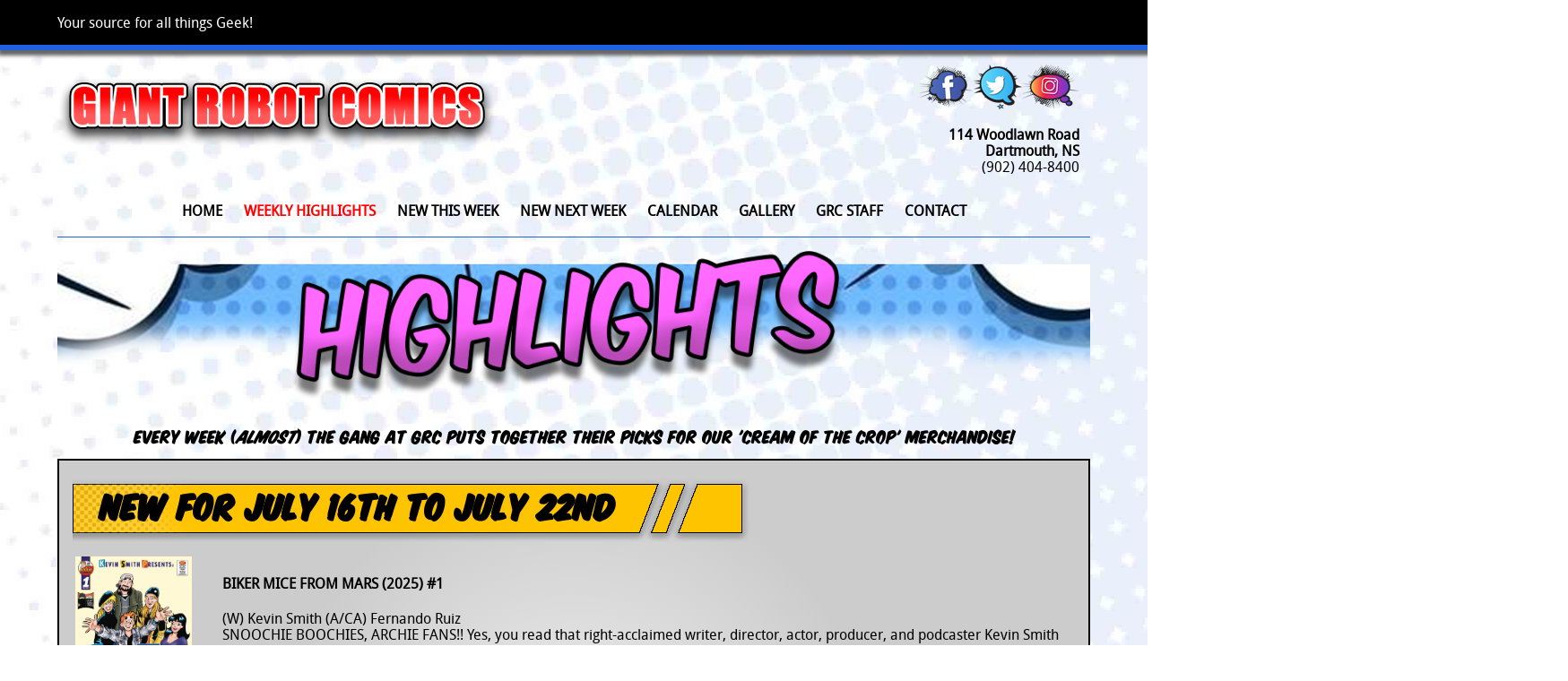

--- FILE ---
content_type: text/html; charset=utf-8
request_url: http://giantrobotcomics.com/weekly-highlights
body_size: 17979
content:
<!DOCTYPE html>
<html xmlns="http://www.w3.org/1999/xhtml" xml:lang="en-gb" lang="en-gb" prefix="og: http://ogp.me/ns#">

	<head>
		
<meta charset="utf-8">
	<meta name="description" content="GRC-CMS">
	<meta name="generator" content="Joomla! - Open Source Content Management">
	<title>Weekly Highlights - Giant Robot Comics - Your Source for All Things Geek</title>
	<link href="/weekly-highlights?format=feed&amp;type=rss" rel="alternate" type="application/rss+xml" title="Weekly Highlights - Giant Robot Comics - Your Source for All Things Geek">
	<link href="/weekly-highlights?format=feed&amp;type=atom" rel="alternate" type="application/atom+xml" title="Weekly Highlights - Giant Robot Comics - Your Source for All Things Geek">
<link href="/media/plg_system_jcepro/site/css/content.min.css?86aa0286b6232c4a5b58f892ce080277" rel="stylesheet" />
<script src="/media/mod_menu/js/menu-es5.min.js?c090160bc202fbc237e676f5de1d76b6" nomodule defer></script>


<!--[if lt IE 9]>
  <script src="http://html5shiv.googlecode.com/svn/trunk/html5.js"></script>
<![endif]-->
	
<meta http-equiv="X-UA-Compatible" content="IE=edge">
<meta name="viewport" content="width=device-width, initial-scale=1.0">
		
		<link rel="shortcut icon" href="/templates/pxframe/images/favicon.ico" />
		
		<link rel="stylesheet" type="text/css" href="/templates/pxframe/fonts/stylesheet.css">
		<link rel="stylesheet" type="text/css" href="/templates/pxframe/css/01.normalize.css">
		<link rel="stylesheet" type="text/css" href="/templates/pxframe/css/02.framework.css">
		<link rel="stylesheet" type="text/css" href="/templates/pxframe/css/03.template.css">
		
		<link rel="preconnect" href="https://fonts.googleapis.com">
		<link rel="preconnect" href="https://fonts.gstatic.com" crossorigin>
		<link href="https://fonts.googleapis.com/css2?family=Ubuntu:ital,wght@0,300;0,400;0,500;0,700;1,300;1,400;1,500;1,700&display=swap" rel="stylesheet">
		
	</head>
<!-- ================================================================================ -->
	<body class="stickyfooter">
		<button onclick="topFunction()" id="myBtn" title="Go to top">Top</button>
		<div class="footpush">
			
			<div id="pgtop">
				
				<div id="noticebar" class="pgewidth otto">
					<div class="row pgwidth otto">
						<div id="notices" >
							
<div id="mod-custom91" class="mod-custom custom">
    <p>Your source for all things Geek!</p></div>

						</div>
						<div id="srchbar">
							
						</div>
					</div>
				</div>
				<div id="headinfo" class="row pgwidth otto">
					<div id="logo" class="split66">
						<img class="logo" src="/templates/pxframe/images/logo.png" alt="Giant Robot Comics Logo" title="Your source for all things Geek!"/> 
					</div>
					<div id="addrinfo" class="split33">
						
<div id="mod-custom94" class="mod-custom custom">
    <p><a href="https://www.facebook.com/GiantRobotComics/" title="Find us on Facebook"><img src="/images/social-icons/grc-facebook-ico.png" alt="grc facebook ico" width="61" height="50" /></a><a href="https://twitter.com/giantrobotcomix" title="Find us on Twitter"><img src="/images/social-icons/grc-twitter-ico.png" alt="grc twitter ico" width="54" height="50" /></a><a href="https://www.instagram.com/truegrc/" title="Find us on Instagram"><img src="/images/social-icons/grc-instagram-ico.png" alt="grc instagram ico" width="64" height="50" /></a></p>
<p><strong>114 Woodlawn Road<br />Dartmouth, NS<br /></strong>(902) 404-8400</p></div>

					</div>
				</div>
				<div id="navbar" class="pgwidth otto">
					<ul class="mod-menu mod-list nav ">
<li class="nav-item item-101 default"><a href="/" >Home</a></li><li class="nav-item item-103 current active"><a href="/weekly-highlights" aria-current="page">Weekly Highlights</a></li><li class="nav-item item-107"><a href="/new-this-week" >New This Week</a></li><li class="nav-item item-108"><a href="/new-next-week" >New Next Week</a></li><li class="nav-item item-199"><a href="/calendar" >Calendar</a></li><li class="nav-item item-131"><a href="/gallery" >Gallery</a></li><li class="nav-item item-105"><a href="/grc-staff" >GRC Staff</a></li><li class="nav-item item-116"><a href="/contact-us" >Contact</a></li></ul>

				</div>
		</div>
									
						
			<main class="pgwidth otto">
				<div id="contentcontainer">
											<div id="maincol" class="split100">
							<div class="com-content-category-blog blog" itemscope itemtype="https://schema.org/Blog">
    
        
    
            <div class="category-desc clearfix">
                            <img src="/images/highlight-head.png">                                                    <p>Every week (<em>almost</em>) the gang at GRC puts together their picks for our 'cream of the crop' merchandise!</p>                                </div>
    
    
    
                            <div class="com-content-category-blog__items blog-items ">
                    <div class="com-content-category-blog__item blog-item"
                itemprop="blogPost" itemscope itemtype="https://schema.org/BlogPosting">
                    

<div class="item-content">
    
        <div class="page-header">
                    <h2 itemprop="name">
                                    New for July 16th to July 22nd                            </h2>
        
        
        
            </div>

    
        
        
    
        
    <table>
<tbody>
<tr>
<td style="vertical-align: top;"><img src="/images/archiejsb.jpg" alt="COBRA!!!!!!!!!!" width="130" height="200" style="float: left;" /></td>
<td style="vertical-align: top;">
<div>
<h4>BIKER MICE FROM MARS (2025) #1</h4>
</div>
<div class="ItemDetails_Creator">
<div class="ItemDetails_Creator">
<div class="ItemDetails_ItemName">
<div class="ItemDetails_Creator">
<div class="ItemDetails_Creator">
<div class="ItemDetails_Creator">
<div class="ItemDetails_Creator">
<div class="ItemDetails_Creator">
<div class="ItemDetails_Creator">
<div class="ItemDetails_Publisher">
<div class="ItemDetails_Creator">(W) Kevin Smith (A/CA) Fernando Ruiz</div>
<div class="ItemDetails_Description">SNOOCHIE BOOCHIES, ARCHIE FANS!! Yes, you read that right-acclaimed writer, director, actor, producer, and podcaster Kevin Smith takes the teens you know and love from Riverdale on the wildest ride of their lives. What's supposed to be a summer job at Quick Stop for Archie Andrews turns into so much more; from a budding friendship with co-worker Randal Graves, crashing a Pussycats concert, a potential new love interest, Jay and Silent Bob being, well, Jay and Silent Bob, and a musical number that will be burned into your brain forever. Plus, could Jay and Silent Bob even help Archie to finally choose between Betty and Veronica? SNOOGANS!! Featuring legendary Archie artists Fernando Ruiz and inker Rich Koslowski, this is a DOUBLE-SIZED, CAN'T-MISS event FOR MATURE AUDIENCES unlike anything we've ever done before!</div>
</div>
</div>
</div>
</div>
</div>
</div>
</div>
</div>
</div>
</div>
</td>
</tr>
<tr>
<td style="width: auto; vertical-align: top;"><img src="/images/ta2.jpg" alt="venom" width="130" height="195" /></td>
<td style="vertical-align: top;">
<p>&nbsp;</p>
<h4>TOXIE TEAM UP #2 (OF 5)&nbsp;</h4>
<div class="ItemDetails_Publisher">
<div class="ItemDetails_Publisher">
<div class="ItemDetails_Publisher">
<div class="ItemDetails_Publisher">
<div class="ItemDetails_Publisher">
<div class="ItemDetails_Publisher">
<div class="ItemDetails_Publisher">
<div class="ItemDetails_Publisher">
<div class="ItemDetails_Publisher">
<div class="ItemDetails_Publisher">
<div class="ItemDetails_Publisher">
<div class="ItemDetails_Publisher">
<div class="ItemDetails_Publisher">
<div class="ItemDetails_Publisher">
<div class="ItemDetails_Publisher">
<div class="ItemDetails_Publisher">
<div class="ItemDetails_Publisher">
<div class="ItemDetails_Publisher">
<div class="ItemDetails_Publisher">
<div class="ItemDetails_Publisher">
<div class="ItemDetails_Creator">
<div class="ItemDetails_Description">
<div class="ItemDetails_Creator">
<div class="ItemDetails_Creator">
<div class="ItemDetails_ItemName">
<div class="ItemDetails_Creator">
<div class="ItemDetails_Creator">
<div class="ItemDetails_Creator">
<div class="ItemDetails_Publisher">
<div class="ItemDetails_Creator">
<div class="ItemDetails_Creator">
<div class="ItemDetails_Creator">
<div class="ItemDetails_Creator">
<div class="ItemDetails_Creator">
<div class="ItemDetails_Creator">
<div class="ItemDetails_Creator">
<div class="ItemDetails_Creator">
<div class="ItemDetails_Creator">
<div class="ItemDetails_Creator">
<div class="ItemDetails_Description">
<div class="ItemDetails_Creator">
<div class="ItemDetails_Creator">
<div class="ItemDetails_Creator">
<div class="ItemDetails_Creator">
<div class="ItemDetails_Creator">
<div class="ItemDetails_Creator">
<div class="ItemDetails_Creator">
<div class="ItemDetails_Creator">
<div class="ItemDetails_Creator">
<div class="ItemDetails_Creator">
<div class="ItemDetails_Creator">
<div class="ItemDetails_Creator">
<div class="ItemDetails_Creator">
<div class="ItemDetails_Creator">
<div class="ItemDetails_Creator">
<div class="ItemDetails_Creator">
<div class="ItemDetails_Creator">
<div class="ItemDetails_Creator">
<div class="ItemDetails_ItemName">&nbsp;
<div class="ItemDetails_Creator">
<div class="ItemDetails_Creator">
<div class="ItemDetails_Creator">(W) Jonathan Hickman (A/CA) Marco Checchetto</div>
<div class="ItemDetails_Description">WAR RAGES ON IN NEW YORK CITY!<br /><br />Black Cat enlists Richard Parker's aid in the Sinister Six turf war...and Spider-Man gains a surprising ally!<br /><br />Rated T</div>
</div>
</div>
</div>
</div>
</div>
</div>
</div>
</div>
</div>
</div>
</div>
</div>
</div>
</div>
</div>
</div>
</div>
</div>
</div>
</div>
</div>
</div>
</div>
</div>
</div>
</div>
</div>
</div>
</div>
</div>
</div>
</div>
</div>
</div>
</div>
</div>
</div>
</div>
</div>
</div>
</div>
</div>
</div>
</div>
</div>
</div>
</div>
</div>
</div>
</div>
</div>
</div>
</div>
</div>
</div>
</div>
</div>
</div>
</div>
</div>
</div>
</td>
</tr>
<tr>
<td style="width: auto;"><img src="/images/tmntkar.jpg" alt="LC" width="130" height="130" /></td>
<td><header>
<div class="ItemDetails_ItemName">
<h4>TMNT MIRAGE COMICS KARAI CITY AT WAR 7IN AF</h4>
<div class="ItemDetails_Publisher">
<div class="ItemDetails_Publisher">
<div class="ItemDetails_Publisher">
<div class="ItemDetails_Publisher">
<div class="ItemDetails_Publisher">
<div class="ItemDetails_Publisher">
<div class="ItemDetails_Publisher">
<div class="ItemDetails_Publisher">
<div class="ItemDetails_Publisher">
<div class="ItemDetails_Publisher">
<div class="ItemDetails_Creator">
<div class="ItemDetails_Publisher">
<div class="ItemDetails_Creator">
<div class="ItemDetails_Creator">
<div class="ItemDetails_Creator">
<div class="ItemDetails_Creator">
<div class="ItemDetails_Creator">
<div class="ItemDetails_Publisher">
<div class="ItemDetails_Creator">
<div class="ItemDetails_Creator">&nbsp;<i>From NECA</i>. Based on the original Eastman &amp; Laird&nbsp;<i>Teenage Mutant Ninja Turtles</i>&nbsp;comic books from Mirage Studios! As seen in the "City at War" storyline, Karai, the new leader of the Foot Clan, is both a fearsome foe and uneasy ally to the Turtles. This 7-inch scale NECA action figure includes masked and unmasked heads, extra hands, and deadly ninja weapons! Comes in collector-friendly packaging with original box art by Kevin Eastman.</div>
</div>
</div>
</div>
</div>
</div>
</div>
</div>
</div>
</div>
</div>
</div>
</div>
</div>
</div>
</div>
</div>
</div>
</div>
</div>
</div>
</header></td>
</tr>
</tbody>
</table>
    
    
    
        </div>
            </div>
                </div>
    
    
                <div class="com-content-category-blog__navigation w-100">
                            <p class="com-content-category-blog__counter counter float-md-end pt-3 pe-2">
                    Page 1 of 120                </p>
                        <div class="com-content-category-blog__pagination">
                <nav class="pagination__wrapper" aria-label="Pagination">
    <ul class="pagination ms-0 mb-4">
            <li class="disabled page-item">
        <span class="page-link" aria-hidden="true"><span class="icon-angle-double-left" aria-hidden="true"></span></span>
    </li>
            <li class="disabled page-item">
        <span class="page-link" aria-hidden="true"><span class="icon-angle-left" aria-hidden="true"></span></span>
    </li>

                            <li class="active page-item">
        <a aria-current="true" aria-label="Page 1" href="#" class="page-link">1</a>
    </li>
                        <li class="page-item">
        <a aria-label="Go to page 2" href="/weekly-highlights?start=1" class="page-link">
            2        </a>
    </li>
                        <li class="page-item">
        <a aria-label="Go to page 3" href="/weekly-highlights?start=2" class="page-link">
            3        </a>
    </li>
                        <li class="page-item">
        <a aria-label="Go to page 4" href="/weekly-highlights?start=3" class="page-link">
            4        </a>
    </li>
                        <li class="page-item">
        <a aria-label="Go to page 5" href="/weekly-highlights?start=4" class="page-link">
            5        </a>
    </li>
                        <li class="page-item">
        <a aria-label="Go to page 6" href="/weekly-highlights?start=5" class="page-link">
            6        </a>
    </li>
                        <li class="page-item">
        <a aria-label="Go to page 7" href="/weekly-highlights?start=6" class="page-link">
            7        </a>
    </li>
                        <li class="page-item">
        <a aria-label="Go to page 8" href="/weekly-highlights?start=7" class="page-link">
            8        </a>
    </li>
                        <li class="page-item">
        <a aria-label="Go to page 9" href="/weekly-highlights?start=8" class="page-link">
            9        </a>
    </li>
                        <li class="page-item">
        <a aria-label="Go to page 10" href="/weekly-highlights?start=9" class="page-link">
            10        </a>
    </li>
        
            <li class="page-item">
        <a aria-label="Go to next page" href="/weekly-highlights?start=1" class="page-link">
            <span class="icon-angle-right" aria-hidden="true"></span>        </a>
    </li>
            <li class="page-item">
        <a aria-label="Go to last page" href="/weekly-highlights?start=119" class="page-link">
            <span class="icon-angle-double-right" aria-hidden="true"></span>        </a>
    </li>
    </ul>
</nav>
            </div>
        </div>
    </div>

						</div>
									</div>
							</main>
		</div>
		<div id="footer">
			<div class="row pgwidth otto">
				<ul class="mod-menu mod-list nav ">
<li class="nav-item item-144"><a href="/home-2" >Home</a></li><li class="nav-item item-146"><a href="/weekly-highlights-2" >Weekly Highlights</a></li><li class="nav-item item-148"><a href="/grc-staff-2" >GRC Staff</a></li><li class="nav-item item-150"><a href="/new-this-week-2" >New This Week</a></li><li class="nav-item item-151"><a href="/new-next-week-2" >New Next Week</a></li><li class="nav-item item-152"><a href="/friday-night-magic-2" >Friday Night Magic</a></li><li class="nav-item item-155"><a href="/gallery-2" >Gallery</a></li><li class="nav-item item-154"><a href="/calendar-2" >Calendar</a></li><li class="nav-item item-153"><a href="/contact-us-2" >Contact Us</a></li></ul>

<div id="mod-custom98" class="mod-custom custom">
    <p><a href="https://www.facebook.com/GiantRobotComics/" title="Find us on Facebook"><img src="/images/social-icons/grc-facebook-ico.png" alt="grc facebook ico" width="61" height="50" /></a><a href="https://twitter.com/giantrobotcomix" title="Find us on Twitter"><img src="/images/social-icons/grc-twitter-ico.png" alt="grc twitter ico" width="54" height="50" /></a><a href="https://www.instagram.com/truegrc/" title="Find us on Instagram"><img src="/images/social-icons/grc-instagram-ico.png" alt="grc instagram ico" width="64" height="50" /></a></p></div>

<div id="mod-custom99" class="mod-custom custom">
    <p><strong>114 Woodlawn Road<br /> Dartmouth, NS</strong><br />(902) 404-8400</p>
<div class="responsive-map"><iframe src="https://www.google.com/maps/embed?pb=!1m14!1m8!1m3!1d22698.49969881557!2d-63.532410000000006!3d44.672397!3m2!1i1024!2i768!4f13.1!3m3!1m2!1s0x4b5a238b0ae2eb87%3A0xcc5e75ef7972b159!2s114%20Woodlawn%20Rd%2C%20Dartmouth%2C%20NS%20B2W%202S7%2C%20Canada!5e0!3m2!1sen!2sus!4v1662684965371!5m2!1sen!2sus" width="600" height="500" style="border: 0;" allowfullscreen="allowfullscreen" referrerpolicy="no-referrer-when-downgrade" loading="lazy"></iframe></div></div>

			</div>
			<div id="copyrights"><p>&copy;2022 Giant Robot Comics - Most Rights Reserved | <a href="/credits-licensing">Credits &#38; Licensing</a></p></div>
		</div>
		<script>
// Get the button
let mybutton = document.getElementById("myBtn");

// When the user scrolls down 20px from the top of the document, show the button
window.onscroll = function() {scrollFunction()};

function scrollFunction() {
  if (document.body.scrollTop > 20 || document.documentElement.scrollTop > 20) {
    mybutton.style.display = "block";
  } else {
    mybutton.style.display = "none";
  }
}

// When the user clicks on the button, scroll to the top of the document
function topFunction() {
  document.body.scrollTop = 0;
  document.documentElement.scrollTop = 0;
}
</script>
	</body>
<!-- ================================================================================ -->
</html>

--- FILE ---
content_type: text/css
request_url: http://giantrobotcomics.com/templates/pxframe/fonts/stylesheet.css
body_size: 1749
content:
/*! Generated by Font Squirrel (https://www.fontsquirrel.com) on September 19, 2022 */



@font-face {
    font-family: 'droid_sansregular';
    src: url('droidsans-webfont.woff2') format('woff2'),
         url('droidsans-webfont.woff') format('woff');
    font-weight: normal;
    font-style: normal;

}




@font-face {
    font-family: 'droid_sansbold';
    src: url('droidsans-bold-webfont.woff2') format('woff2'),
         url('droidsans-bold-webfont.woff') format('woff');
    font-weight: normal;
    font-style: normal;

}




@font-face {
    font-family: 'komika_titleregular';
    src: url('komikatitle-webfont.woff2') format('woff2'),
         url('komikatitle-webfont.woff') format('woff');
    font-weight: normal;
    font-style: normal;

}




@font-face {
    font-family: 'komika_title_-_axisregular';
    src: url('komikatitle-axis-webfont.woff2') format('woff2'),
         url('komikatitle-axis-webfont.woff') format('woff');
    font-weight: normal;
    font-style: normal;

}




@font-face {
    font-family: 'komika_title_-_kapsregular';
    src: url('komikatitle-kaps-webfont.woff2') format('woff2'),
         url('komikatitle-kaps-webfont.woff') format('woff');
    font-weight: normal;
    font-style: normal;

}




@font-face {
    font-family: 'komika_title_-_paintregular';
    src: url('komikatitle-paint-webfont.woff2') format('woff2'),
         url('komikatitle-paint-webfont.woff') format('woff');
    font-weight: normal;
    font-style: normal;

}




@font-face {
    font-family: 'komika_title_-_wideregular';
    src: url('komikatitle-wide-webfont.woff2') format('woff2'),
         url('komikatitle-wide-webfont.woff') format('woff');
    font-weight: normal;
    font-style: normal;

}

--- FILE ---
content_type: text/css
request_url: http://giantrobotcomics.com/templates/pxframe/css/02.framework.css
body_size: 2293
content:
/* CSS Document */

.stickyfooter {display: flex; min-height: 100vh; flex-direction: column;}
.footpush {flex: 1; margin:0px;border:none;padding:0px;}

.pgwidth {width:90%; max-width:1170px;}
.otto {margin-left:auto;margin-right:auto;}

#contentcontainer {width:100%;  display:flex;}
.split20 {width:20%;}
.split25 {width:25%;}
.split30 {width:30%;}
.split33 {width:33.3%;}
.split60 {width:60%;}
.split66 {width:66.6%;}
.split70 {width:70%;}
.split75 {width:75%;}
.split100 {width:100%; flex: 0 0 100%;}

#myBtn {
  display: none; /* Hidden by default */
  position: fixed; /* Fixed/sticky position */
  bottom: 20px; /* Place the button at the bottom of the page */
  right: 30px; /* Place the button 30px from the right */
  z-index: 99; /* Make sure it does not overlap */
  border: none; /* Remove borders */
  outline: none; /* Remove outline */
  background-color: red; /* Set a background color */
  color: white; /* Text color */
  cursor: pointer; /* Add a mouse pointer on hover */
  padding: 15px; /* Some padding */
  border-radius: 10px; /* Rounded corners */
  font-size: 18px; /* Increase font size */
	opacity: 50%;
}

#myBtn:hover {
  background-color: #555; /* Add a dark-grey background on hover */
}

.cols-3 { display: grid; grid-template-columns: 33.3% 33.3% 33.3%; text-align: center; padding-bottom:60px;}
.cols-3 .item {height: 100%;}
.cols-3 .item img {height:auto !important}

/* Extra small devices (phones, 600px and down) */
@media only screen and (max-width: 600px) {
	.cols-3 {  grid-template-columns: 100% !important;}
}
/* Small devices (portrait tablets and large phones, 600px and up) */
@media only screen and (min-width: 600px) {
	.cols-3 {  grid-template-columns: 100% !important;}
}
/* Medium devices (landscape tablets, 768px and up) */
@media only screen and (min-width: 768px) {
	.cols-3 { grid-template-columns: 50% 50% !important;}
}
/* Large devices (laptops/desktops, 992px and up) */
@media only screen and (min-width: 992px) { 
		.cols-3 { grid-template-columns: 50% 50% !important;}
}
/* Extra large devices (large laptops and desktops, 1200px and up) */
@media only screen and (min-width: 1200px) {
		.cols-3 { grid-template-columns: 50% 50% !important;}
}

--- FILE ---
content_type: text/css
request_url: http://giantrobotcomics.com/templates/pxframe/css/03.template.css
body_size: 6364
content:
/* CSS Document */

html {font-family: 'droid_sansregular';}
body {background-image: url("/templates/pxframe/images/bodybg.jpg"); background-repeat: no-repeat; background-attachment: fixed; background-position: right;}

#noticebar {background-color: #000; border-bottom: #1e61e3 6px solid; color:#FFF;margin:0px;padding:0px; box-shadow: 4px 0px 4px 6px #666;}
#notices {margin-right:auto; order:1;}
#srchbar {margin-left: auto; order: 2; padding:12px 0px 0px 0px; text-align: right;}
#srchbar label {display:none;}

#logo {width:66%;}
img.logo {padding:30px 0px 0px 0px; max-width:90%}

#addrinfo {width: 33%; text-align: right;}

.row {display:flex;}

#navbar {text-align: center; border-bottom:1px solid #1e61e3;}
#navbar ul {list-style: none;display:inline-block; margin:15px 0px 15px 0px;padding:0px 0px 5px 0px;text-transform: uppercase;}
#navbar ul li {display:inline-block; margin:0px 12px; }
#navbar ul li.deeper {display:none;}
#navbar ul li a {color:#000; font-weight: bold; text-decoration: none;padding:0px 0px 13px 0px; }
#navbar ul li.current.active a{color:red;}
#navbar ul li a:hover {border-bottom: 5px solid red;}

#pgfeature {padding:20px 0px;}
#pgbanner {border-top: 1px solid #1e61e3;padding:10px 0px;}
#pgbanner img {-webkit-box-shadow: 0px 7px 10px -3px rgba(0,0,0,0.6); box-shadow: 0px 7px 10px -3px rgba(0,0,0,0.6);}

.item-content {overflow:hidden;}
.item-content  + * {padding-left:120px;}
/*image control in articles for consistency*/
p.leftimage {width:20%;margin-right:50px;clear:both;}
p.leftimage img {float:left;width:100%;}
p.rightimage {float:right;width:20%;margin-right:50px;clear: both;}
p.rightimage img {width:100%;}
.blog-featured img {border:2px solid #000;-webkit-box-shadow: 0px 7px 10px -3px rgba(0,0,0,0.6); box-shadow: 0px 7px 10px -3px rgba(0,0,0,0.6);margin:0px 25px 25px 25px;height:auto;}

.items-row {margin-left:-15px; margin-right:-4px;}
#rightcol {margin-left:20px;}

.item-content, .items-leading .item-content, .item-page, #phocagallery {;background: radial-gradient(circle, rgba(238,238,238,1) 0%, rgba(204,204,204,1) 50%, rgba(204,204,204,1) 100%);margin-bottom:20px; padding:15px; border: 2px solid #000;}
.item:after, .clearfix:after { content: ".";visibility: hidden;display: block;height: 0;clear: both;}

.items-leading {margin-right:0px;}

#rightcol {margin-left:20px;background: radial-gradient(circle, rgba(0,255,255,1) 0%, rgba(102,153,255,1) 50%, rgba(102,153,255,1) 100%);margin-bottom:15px; padding:15px; border: 2px solid #000;}
.item:after, .leading-0:after { content: ".";visibility: hidden;display: block;height: 0;clear: both;}

h2 {margin:5px 0px 0px 0px;width:fit-content;font-family: "komika_title_-_paintregular"; color:#000; text-decoration: none;display:block;font-size:2.0em;background:url("/templates/pxframe/images/h-left.png"), url("/templates/pxframe/images/h2bg.png") right top, left;background-repeat: no-repeat; height:71px;padding:13px 150px 0px 30px;}
h2 a {color:#000; text-decoration: none;}
#footer {min-height: 100px;border-top: #1e61e3 6px solid; color:#FFF;box-shadow: -4px 0px 4px 6px #666;margin-top:20px; background:url("/templates/pxframe/images/footer-bg.png")right no-repeat, #333;}
#footer h3 {color:black;font-family: "komika_title_-_paintregular";font-size: 1.6em; -webkit-text-stroke: 1px white;}
#footer ul {margin:20px 0px 25px 0px; padding:0px; list-style:none;}
#footer ul li {display:block; margin:0px 0px 20px 0px;}
#footer ul li a {color:white;text-decoration:none;text-transform:uppercase;}
#footer ul li a:hover {color:red;}
#footer > div {column-count:3;gap:10%;flex-grow: 1;flex-wrap: wrap;}
#footer div:last-of-type{
	flex: 2;}
#copyrights {background:#555; border-top:#999 1px solid;height:15px;text-align: center;font-size: 0.7em;width:100%;margin-left:auto; margin-right:auto;margin-top:25px;}
#copyrights a {color:#CCC;}
#copyrights a:hover {color:#FFF;}

/*Google Map Responsive Hack*/
.responsive-map{
overflow: hidden;
padding-bottom:56.25%;
position:relative;
height:0;
}
.responsive-map iframe{
left:0;
top:0;
max-height:350px;
width:100%;
position:absolute;
}

.category-desc img {max-width:100%;margin:15px 0px;}
.category-desc {font-family: "komika_title_-_paintregular";text-align: center;}

blog.item {clear:both;overflow: hidden;}
.blog:not(.fnm) .item img, .leading-0 img {margin-right:20px;margin-top:20PX;border:solid 2px #000;box-shadow: 2px 2px 6px 4px #666;max-width: 90%;}
.blog .item table td {vertical-align: top;}
.blog .item h4 {font-family: 'komika_title_-_axisregular';;background: #1e61e3; color:#FFC400;padding:5px 10px 10px 15px;text-shadow: -1px -1px 0 #000, 1px -1px 0 #000, -1px 1px 0 #000, 1px 1px 0 #000;}
.item-content li {padding:5px 5px;}
.item-content li:nth-child(even) {background-color: lightgray;}

td:first-child {width:160px !important;}
#maincol > div > div.items-leading.clearfix > div > p:first-child {background: #F00;}

.counter {display:none;}
.com-content-category-blog__pagination {text-align:center;}
ul.pagination {margin:0px; padding:0px;}
ul.pagination li {display:inline-block; font-weight:bold; padding:10px 10px;background:#6225e5;border-radius: 8px;color:#FFF;}
ul.pagination li a {color:#FFF;}
ul.pagination li a:visited {color:#CCC;}

.pagination ul li.pagination-start {background:#6225e5;padding:10px 30px;transform: skewX(10deg);border-radius: 8px;border-left:solid 5px #000; color:#FFF; text-transform:uppercase;font-weight:bold;}
.pagination ul li.pagination-end {display:inline-block;background:#6225e5;padding:10px 30px;transform: skewX(-10deg);border-radius: 8px;border-right:solid 5px #000; color:#FFF; text-transform:uppercase;font-weight:bold;}
.pagination ul li.pagination-end a,  .pagination-start a {color:#FFF; text-decoration:none;}

.hpg .category-desc img {border:none;box-shadow:none;}
.fnmdates {font-family: "komika_title_-_paintregular"; font-size:1.4em; margin-left:30px;}
.fnmtext {padding:10px 20px; position:relative; z-index:2;background-color:#DDD;}
div.item-image img {max-width:100%;}
div.staffers .leading-0 img {margin-right:30px !important;}
.columns-3 { display: grid;  grid-template-columns: repeat( auto-fit, minmax(300px, 1fr) );   grid-gap: 10px;}
.columns-3:nth-of-type(2){color:red;}
img {max-width:100%;}
